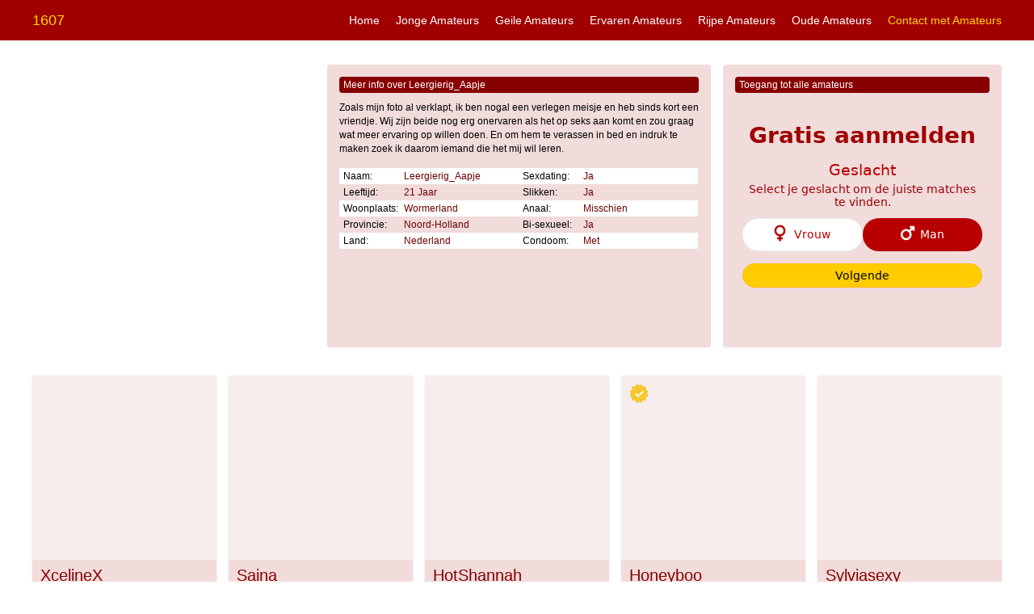

--- FILE ---
content_type: text/html; charset=iso8859-15
request_url: https://www.amateurdating.net/page/1607.html
body_size: 2992
content:
<!DOCTYPE html PUBLIC "-//W3C//DTD XHTML 1.0 Transitional//EN" "http://www.w3.org/TR/xhtml1/DTD/xhtml1-transitional.dtd">
<html xmlns="http://www.w3.org/1999/xhtml">
<head>
<meta http-equiv="Content-Type" content="text/html; charset=iso-8859-1" />
<title>1607 </title>
<meta name="description" content="Amateur Leergierig_Aapje die momenteel 21 jaar oud is woont in Wormerland in de regio Noord-Holland, waar ze graag wil daten met geile liefhebbers en sex amateurs! 1607 !" />
<meta name="keywords" content="leergierig_aapje,21 jaar,wormerland,noord-holland,amateur,dating,vrouw" />
<meta name="google-site-verification" content="X8M-Jgfg8q5__jcyB5x-sKSblqpAhWVRBQoyYAskA4U" />
<meta name="viewport" content="width=device-width; initial-scale=1.0; maximum-scale=1.0; user-scalable=0;" />
<link type="text/css" media="(min-width: 1200px)" rel="stylesheet" href="https://www.amateurdating.net/style.css" />
<link type="text/css" media="(max-width: 1199px)" rel="stylesheet" href="https://www.amateurdating.net/mobile.css?rnd=132" />
</head>
<body>
<main>
<div class="header">
  <div align="center">
    <div class="wrap">
      <h1>1607 </h1>
      <ul>
        <li><a class="menu" href="https://www.amateurdating.net/">Home</a></li>
        <li><a class="menu" href="https://www.amateurdating.net/jonge-amateurs/">Jonge Amateurs</a></li>
        <li><a class="menu" href="https://www.amateurdating.net/geile-amateurs/">Geile Amateurs</a></li>
        <li><a class="menu" href="https://www.amateurdating.net/ervaren-amateurs/">Ervaren Amateurs</a></li>
        <li><a class="menu" href="https://www.amateurdating.net/rijpe-amateurs/">Rijpe Amateurs</a></li>
        <li><a class="menu" href="https://www.amateurdating.net/oude-amateurs/">Oude Amateurs</a></li>
       <li><a class="menu gold" href="https://www.amateurdating.net/contact-met-amateurs/">Contact met Amateurs</a></li>
      </ul>
    </div>
  </div>
</div>
<div class="spacer"></div>
<div class="pro">
  <div align="center">
    <div class="wrap">
      <div class="pro_col1"><img class="pro_pic" src="https://www.sexy-flirten.nl/assets/memberPics/16348164924755458909.jpg"><div class="pro_pic2" style="background-image:url(https://www.sexy-flirten.nl/assets/memberPics/16348164924755458909.jpg)"></div></div>
		  <div class="pro_col2"><div class="pro_kop">Meer info over Leergierig_Aapje</div>
			<div class="pro_d"> Zoals mijn foto al verklapt, ik ben nogal een verlegen meisje en heb sinds kort een vriendje. Wij zijn beide nog erg onervaren als het op seks aan komt en zou graag wat meer ervaring op willen doen. En om hem te verassen in bed en indruk te maken zoek ik daarom iemand die het mij wil leren.</div>
			<div class="pro_qa">
				<div class="pro_q pro_color">Naam:</div><div class="pro_a pro_color">Leergierig_Aapje</div>
				<div class="pro_q">Leeftijd:</div><div class="pro_a">21 Jaar</div>
				<div class="pro_q pro_color">Woonplaats:</div><div class="pro_a pro_color">Wormerland</div>
				<div class="pro_q">Provincie:</div><div class="pro_a">Noord-Holland</div>
				<div class="pro_q pro_color">Land:</div><div class="pro_a pro_color">Nederland</div>
			</div>
			<div class="pro_qa">
				<div class="pro_q pro_color">Sexdating:</div><div class="pro_a pro_color">Ja</div>
				<div class="pro_q">Slikken:</div><div class="pro_a">Ja</div>
				<div class="pro_q pro_color">Anaal:</div><div class="pro_a pro_color">Misschien</div>
				<div class="pro_q">Bi-sexueel:</div><div class="pro_a">Ja</div>
				<div class="pro_q pro_color">Condoom:</div><div class="pro_a pro_color">Met</div>
			</div>
		  </div>
		 <div class="pro_col3"><div class="pro_kop2">Toegang tot alle amateurs</div>
      <iframe width="100%" height="365" framespacing="0" frameborder="0" src="https://www.pathxy.com/regforms/generators/flirdo/php/register_form.php?affref=huF6WU1033&nichesite=hornydesire.com&niche=adult&pi=28-amateurdating&site=flirdo.com&signup-type=0&bg_clr=%23F1DBDB&txt_clr=%239F0000&border=on&border_clr=rgba(221,221,221,1)&show_header=on&header_text=&header_text2=&header_bg_clr=rgba(0,0,0,1)&header_clr=%239F0000&textbox_border_clr=rgba(241,241,241,1)&button_text=Jetzt kostenlos anmelden&button_border_clr=%23FFBB00&button_clr=%23FFCC00&button_txt_clr=rgb(0, 0, 0)&button_txt_shadow=rgba(0,0,0,0)&gender_btn_clr_inactive=rgba(255,255,255,1)&gender_txt_clr_inactive=%23B90000&gender_btn_clr=%23B90000&gender_txt_clr=rgb(255, 255, 255)&gender_border_clr=rgba(241,241,241,1)&jq_error_clr=rgba(255,0,0,1)&step_heading_color=%23B90000&bshadow=off&show_online_counter=on&online_counter_clr=rgba(0,0,0,1)&lang=nl&logo=no&footer=no&border_radius=0"></iframe>
      </div> </div>
  </div>
</div>
<div align="center">
  <div class="wrap">
    <div class="container">
      <div class="box">
						<a href="https://www.amateurdating.net/geile-amateurs/geile-27-jarige-meid-wil-sex-3184.html"><div class="box_image" style="background-image:url(https://www.sexy-flirten.nl/assets/memberPics/13894164924441730827.jpg)"></div></a>
						<div class="box_desc">
						<div class="box_name">XcelineX</div>
						<div class="box_feats">27 Jaar &middot; Dronten &middot; Flevoland</div>
						<div class="box_text"> Lef ja dat heb ik wel, schaamte dat ken ik niet en preuts dat komt in mijn woordenboek al helemaal niet voor. Ik ben super makkelijk in de omgang, positief en heb altijd zin. Ik hoef jou dan toch verder niet uit te leggen waar ik zin in heb?</div>
						<a class="box_link" href="https://www.amateurdating.net/geile-amateurs/geile-27-jarige-meid-wil-sex-3184.html">Geile 27-jarige meid wil sex</a>
						</div>
						</div><div class="box">
						<a href="https://www.amateurdating.net/ervaren-amateurs/wulpse-37-jarige-moeder-amateur-15903.html"><div class="box_image" style="background-image:url(https://www.sexy-flirten.nl/assets/memberPics/11826164924152183988.jpg)"></div></a>
						<div class="box_desc">
						<div class="box_name">Saina</div>
						<div class="box_feats">37 Jaar &middot; Smallingerland &middot; Friesland</div>
						<div class="box_text"> Je neemt me maar beter serieus, ik ben geen katje om zonder handschoenen aan te pakken. </div>
						<a class="box_link" href="https://www.amateurdating.net/ervaren-amateurs/wulpse-37-jarige-moeder-amateur-15903.html">Wulpse 37-jarige moeder amateur</a>
						</div>
						</div><div class="box">
						<a href="https://www.amateurdating.net/geile-amateurs/hete-26-jarige-meid-neuken-6327.html"><div class="box_image" style="background-image:url(https://www.sexy-flirten.nl/assets/memberPics/17042164924833674885.jpg)"></div></a>
						<div class="box_desc">
						<div class="box_name">HotShannah</div>
						<div class="box_feats">26 Jaar &middot; Kapelle &middot; Zeeland</div>
						<div class="box_text"> Ik kan wel vertellen dat ik dol ben op sex, maar ik denk dat jij wel al zo n vermoeden had. Ik vind het vooral lekker om het ergens buiten te doen maar binnen is ook prima hoor. Ook de man genot geven doe ik super graag. Pijpen in de bosjes,</div>
						<a class="box_link" href="https://www.amateurdating.net/geile-amateurs/hete-26-jarige-meid-neuken-6327.html">Hete 26-jarige meid neuken</a>
						</div>
						</div><div class="box">
						<a href="https://www.amateurdating.net/ervaren-amateurs/lieve-30-jarige-milf-neuken-11934.html"><div class="box_image" style="background-image:url(https://www.sexy-flirten.nl/assets/memberPics/30315164993436419306.jpg)"><img class="ver" src="https://www.amateurdating.net/images/verified.png"></div></a>
						<div class="box_desc">
						<div class="box_name">Honeyboo</div>
						<div class="box_feats">30 Jaar &middot; Sint-Truiden &middot; Vlaams-Limburg</div>
						<div class="box_text"> Ik zou best wel snel een ontmoeting willen regelen maar helaas reageert er niemand. Dus ik maar wachten en wachten en ondertussen heb ik al weer een aantal keer met mezelf gespeeld. Dat moet toch anders kunnen? </div>
						<a class="box_link" href="https://www.amateurdating.net/ervaren-amateurs/lieve-30-jarige-milf-neuken-11934.html">Lieve 30-jarige milf neuken</a>
						</div>
						</div><div class="box2">
						<a href="https://www.amateurdating.net/rijpe-amateurs/wulpse-47-jarige-dame-daten-12499.html"><div class="box_image" style="background-image:url(https://www.sexy-flirten.nl/assets/memberPics/16757833597178337.jpeg)"></div></a>
						<div class="box_desc">
						<div class="box_name">Sylviasexy</div>
						<div class="box_feats">47 Jaar &middot; Leudal &middot; Limburg</div>
						<div class="box_text"> Hey mannen, zin om eens wat spannends te doen? Zo sta ik wel altijd in het leven! Ben altijd wel op zoek naar een beetje spanning en dat is fijn toch? Ik ben Desiree zoek een leuke man waar het mee klikt en net zo spannend is als ik ben. Ik heb</div>
						<a class="box_link" href="https://www.amateurdating.net/rijpe-amateurs/wulpse-47-jarige-dame-daten-12499.html">Wulpse 47-jarige dame daten</a>
						</div>
						</div>    </div>
  </div>
</div>
</main>
</div>
<!-- Default Statcounter code for Amateur Dating
https://www.amateurdating.net/ -->
<script type="text/javascript">
var sc_project=13186952; 
var sc_invisible=1; 
var sc_security="d1e63325"; 
</script>
<script type="text/javascript"
src="https://www.statcounter.com/counter/counter.js"
async></script>
<noscript><div class="statcounter"><a title="Web Analytics"
href="https://statcounter.com/" target="_blank"><img
class="statcounter"
src="https://c.statcounter.com/13186952/0/d1e63325/1/"
alt="Web Analytics"
referrerPolicy="no-referrer-when-downgrade"></a></div></noscript>
<!-- End of Statcounter Code -->
</body>
</html>


--- FILE ---
content_type: text/html; charset=utf-8
request_url: https://www.google.com/recaptcha/api2/anchor?ar=1&k=6LfF_KsUAAAAAKpFAuVh3nlzZEeREBX-cFJb1xmq&co=aHR0cHM6Ly93d3cucGF0aHh5LmNvbTo0NDM.&hl=en&v=N67nZn4AqZkNcbeMu4prBgzg&size=invisible&anchor-ms=20000&execute-ms=30000&cb=hfxpdxa8nd5y
body_size: 48970
content:
<!DOCTYPE HTML><html dir="ltr" lang="en"><head><meta http-equiv="Content-Type" content="text/html; charset=UTF-8">
<meta http-equiv="X-UA-Compatible" content="IE=edge">
<title>reCAPTCHA</title>
<style type="text/css">
/* cyrillic-ext */
@font-face {
  font-family: 'Roboto';
  font-style: normal;
  font-weight: 400;
  font-stretch: 100%;
  src: url(//fonts.gstatic.com/s/roboto/v48/KFO7CnqEu92Fr1ME7kSn66aGLdTylUAMa3GUBHMdazTgWw.woff2) format('woff2');
  unicode-range: U+0460-052F, U+1C80-1C8A, U+20B4, U+2DE0-2DFF, U+A640-A69F, U+FE2E-FE2F;
}
/* cyrillic */
@font-face {
  font-family: 'Roboto';
  font-style: normal;
  font-weight: 400;
  font-stretch: 100%;
  src: url(//fonts.gstatic.com/s/roboto/v48/KFO7CnqEu92Fr1ME7kSn66aGLdTylUAMa3iUBHMdazTgWw.woff2) format('woff2');
  unicode-range: U+0301, U+0400-045F, U+0490-0491, U+04B0-04B1, U+2116;
}
/* greek-ext */
@font-face {
  font-family: 'Roboto';
  font-style: normal;
  font-weight: 400;
  font-stretch: 100%;
  src: url(//fonts.gstatic.com/s/roboto/v48/KFO7CnqEu92Fr1ME7kSn66aGLdTylUAMa3CUBHMdazTgWw.woff2) format('woff2');
  unicode-range: U+1F00-1FFF;
}
/* greek */
@font-face {
  font-family: 'Roboto';
  font-style: normal;
  font-weight: 400;
  font-stretch: 100%;
  src: url(//fonts.gstatic.com/s/roboto/v48/KFO7CnqEu92Fr1ME7kSn66aGLdTylUAMa3-UBHMdazTgWw.woff2) format('woff2');
  unicode-range: U+0370-0377, U+037A-037F, U+0384-038A, U+038C, U+038E-03A1, U+03A3-03FF;
}
/* math */
@font-face {
  font-family: 'Roboto';
  font-style: normal;
  font-weight: 400;
  font-stretch: 100%;
  src: url(//fonts.gstatic.com/s/roboto/v48/KFO7CnqEu92Fr1ME7kSn66aGLdTylUAMawCUBHMdazTgWw.woff2) format('woff2');
  unicode-range: U+0302-0303, U+0305, U+0307-0308, U+0310, U+0312, U+0315, U+031A, U+0326-0327, U+032C, U+032F-0330, U+0332-0333, U+0338, U+033A, U+0346, U+034D, U+0391-03A1, U+03A3-03A9, U+03B1-03C9, U+03D1, U+03D5-03D6, U+03F0-03F1, U+03F4-03F5, U+2016-2017, U+2034-2038, U+203C, U+2040, U+2043, U+2047, U+2050, U+2057, U+205F, U+2070-2071, U+2074-208E, U+2090-209C, U+20D0-20DC, U+20E1, U+20E5-20EF, U+2100-2112, U+2114-2115, U+2117-2121, U+2123-214F, U+2190, U+2192, U+2194-21AE, U+21B0-21E5, U+21F1-21F2, U+21F4-2211, U+2213-2214, U+2216-22FF, U+2308-230B, U+2310, U+2319, U+231C-2321, U+2336-237A, U+237C, U+2395, U+239B-23B7, U+23D0, U+23DC-23E1, U+2474-2475, U+25AF, U+25B3, U+25B7, U+25BD, U+25C1, U+25CA, U+25CC, U+25FB, U+266D-266F, U+27C0-27FF, U+2900-2AFF, U+2B0E-2B11, U+2B30-2B4C, U+2BFE, U+3030, U+FF5B, U+FF5D, U+1D400-1D7FF, U+1EE00-1EEFF;
}
/* symbols */
@font-face {
  font-family: 'Roboto';
  font-style: normal;
  font-weight: 400;
  font-stretch: 100%;
  src: url(//fonts.gstatic.com/s/roboto/v48/KFO7CnqEu92Fr1ME7kSn66aGLdTylUAMaxKUBHMdazTgWw.woff2) format('woff2');
  unicode-range: U+0001-000C, U+000E-001F, U+007F-009F, U+20DD-20E0, U+20E2-20E4, U+2150-218F, U+2190, U+2192, U+2194-2199, U+21AF, U+21E6-21F0, U+21F3, U+2218-2219, U+2299, U+22C4-22C6, U+2300-243F, U+2440-244A, U+2460-24FF, U+25A0-27BF, U+2800-28FF, U+2921-2922, U+2981, U+29BF, U+29EB, U+2B00-2BFF, U+4DC0-4DFF, U+FFF9-FFFB, U+10140-1018E, U+10190-1019C, U+101A0, U+101D0-101FD, U+102E0-102FB, U+10E60-10E7E, U+1D2C0-1D2D3, U+1D2E0-1D37F, U+1F000-1F0FF, U+1F100-1F1AD, U+1F1E6-1F1FF, U+1F30D-1F30F, U+1F315, U+1F31C, U+1F31E, U+1F320-1F32C, U+1F336, U+1F378, U+1F37D, U+1F382, U+1F393-1F39F, U+1F3A7-1F3A8, U+1F3AC-1F3AF, U+1F3C2, U+1F3C4-1F3C6, U+1F3CA-1F3CE, U+1F3D4-1F3E0, U+1F3ED, U+1F3F1-1F3F3, U+1F3F5-1F3F7, U+1F408, U+1F415, U+1F41F, U+1F426, U+1F43F, U+1F441-1F442, U+1F444, U+1F446-1F449, U+1F44C-1F44E, U+1F453, U+1F46A, U+1F47D, U+1F4A3, U+1F4B0, U+1F4B3, U+1F4B9, U+1F4BB, U+1F4BF, U+1F4C8-1F4CB, U+1F4D6, U+1F4DA, U+1F4DF, U+1F4E3-1F4E6, U+1F4EA-1F4ED, U+1F4F7, U+1F4F9-1F4FB, U+1F4FD-1F4FE, U+1F503, U+1F507-1F50B, U+1F50D, U+1F512-1F513, U+1F53E-1F54A, U+1F54F-1F5FA, U+1F610, U+1F650-1F67F, U+1F687, U+1F68D, U+1F691, U+1F694, U+1F698, U+1F6AD, U+1F6B2, U+1F6B9-1F6BA, U+1F6BC, U+1F6C6-1F6CF, U+1F6D3-1F6D7, U+1F6E0-1F6EA, U+1F6F0-1F6F3, U+1F6F7-1F6FC, U+1F700-1F7FF, U+1F800-1F80B, U+1F810-1F847, U+1F850-1F859, U+1F860-1F887, U+1F890-1F8AD, U+1F8B0-1F8BB, U+1F8C0-1F8C1, U+1F900-1F90B, U+1F93B, U+1F946, U+1F984, U+1F996, U+1F9E9, U+1FA00-1FA6F, U+1FA70-1FA7C, U+1FA80-1FA89, U+1FA8F-1FAC6, U+1FACE-1FADC, U+1FADF-1FAE9, U+1FAF0-1FAF8, U+1FB00-1FBFF;
}
/* vietnamese */
@font-face {
  font-family: 'Roboto';
  font-style: normal;
  font-weight: 400;
  font-stretch: 100%;
  src: url(//fonts.gstatic.com/s/roboto/v48/KFO7CnqEu92Fr1ME7kSn66aGLdTylUAMa3OUBHMdazTgWw.woff2) format('woff2');
  unicode-range: U+0102-0103, U+0110-0111, U+0128-0129, U+0168-0169, U+01A0-01A1, U+01AF-01B0, U+0300-0301, U+0303-0304, U+0308-0309, U+0323, U+0329, U+1EA0-1EF9, U+20AB;
}
/* latin-ext */
@font-face {
  font-family: 'Roboto';
  font-style: normal;
  font-weight: 400;
  font-stretch: 100%;
  src: url(//fonts.gstatic.com/s/roboto/v48/KFO7CnqEu92Fr1ME7kSn66aGLdTylUAMa3KUBHMdazTgWw.woff2) format('woff2');
  unicode-range: U+0100-02BA, U+02BD-02C5, U+02C7-02CC, U+02CE-02D7, U+02DD-02FF, U+0304, U+0308, U+0329, U+1D00-1DBF, U+1E00-1E9F, U+1EF2-1EFF, U+2020, U+20A0-20AB, U+20AD-20C0, U+2113, U+2C60-2C7F, U+A720-A7FF;
}
/* latin */
@font-face {
  font-family: 'Roboto';
  font-style: normal;
  font-weight: 400;
  font-stretch: 100%;
  src: url(//fonts.gstatic.com/s/roboto/v48/KFO7CnqEu92Fr1ME7kSn66aGLdTylUAMa3yUBHMdazQ.woff2) format('woff2');
  unicode-range: U+0000-00FF, U+0131, U+0152-0153, U+02BB-02BC, U+02C6, U+02DA, U+02DC, U+0304, U+0308, U+0329, U+2000-206F, U+20AC, U+2122, U+2191, U+2193, U+2212, U+2215, U+FEFF, U+FFFD;
}
/* cyrillic-ext */
@font-face {
  font-family: 'Roboto';
  font-style: normal;
  font-weight: 500;
  font-stretch: 100%;
  src: url(//fonts.gstatic.com/s/roboto/v48/KFO7CnqEu92Fr1ME7kSn66aGLdTylUAMa3GUBHMdazTgWw.woff2) format('woff2');
  unicode-range: U+0460-052F, U+1C80-1C8A, U+20B4, U+2DE0-2DFF, U+A640-A69F, U+FE2E-FE2F;
}
/* cyrillic */
@font-face {
  font-family: 'Roboto';
  font-style: normal;
  font-weight: 500;
  font-stretch: 100%;
  src: url(//fonts.gstatic.com/s/roboto/v48/KFO7CnqEu92Fr1ME7kSn66aGLdTylUAMa3iUBHMdazTgWw.woff2) format('woff2');
  unicode-range: U+0301, U+0400-045F, U+0490-0491, U+04B0-04B1, U+2116;
}
/* greek-ext */
@font-face {
  font-family: 'Roboto';
  font-style: normal;
  font-weight: 500;
  font-stretch: 100%;
  src: url(//fonts.gstatic.com/s/roboto/v48/KFO7CnqEu92Fr1ME7kSn66aGLdTylUAMa3CUBHMdazTgWw.woff2) format('woff2');
  unicode-range: U+1F00-1FFF;
}
/* greek */
@font-face {
  font-family: 'Roboto';
  font-style: normal;
  font-weight: 500;
  font-stretch: 100%;
  src: url(//fonts.gstatic.com/s/roboto/v48/KFO7CnqEu92Fr1ME7kSn66aGLdTylUAMa3-UBHMdazTgWw.woff2) format('woff2');
  unicode-range: U+0370-0377, U+037A-037F, U+0384-038A, U+038C, U+038E-03A1, U+03A3-03FF;
}
/* math */
@font-face {
  font-family: 'Roboto';
  font-style: normal;
  font-weight: 500;
  font-stretch: 100%;
  src: url(//fonts.gstatic.com/s/roboto/v48/KFO7CnqEu92Fr1ME7kSn66aGLdTylUAMawCUBHMdazTgWw.woff2) format('woff2');
  unicode-range: U+0302-0303, U+0305, U+0307-0308, U+0310, U+0312, U+0315, U+031A, U+0326-0327, U+032C, U+032F-0330, U+0332-0333, U+0338, U+033A, U+0346, U+034D, U+0391-03A1, U+03A3-03A9, U+03B1-03C9, U+03D1, U+03D5-03D6, U+03F0-03F1, U+03F4-03F5, U+2016-2017, U+2034-2038, U+203C, U+2040, U+2043, U+2047, U+2050, U+2057, U+205F, U+2070-2071, U+2074-208E, U+2090-209C, U+20D0-20DC, U+20E1, U+20E5-20EF, U+2100-2112, U+2114-2115, U+2117-2121, U+2123-214F, U+2190, U+2192, U+2194-21AE, U+21B0-21E5, U+21F1-21F2, U+21F4-2211, U+2213-2214, U+2216-22FF, U+2308-230B, U+2310, U+2319, U+231C-2321, U+2336-237A, U+237C, U+2395, U+239B-23B7, U+23D0, U+23DC-23E1, U+2474-2475, U+25AF, U+25B3, U+25B7, U+25BD, U+25C1, U+25CA, U+25CC, U+25FB, U+266D-266F, U+27C0-27FF, U+2900-2AFF, U+2B0E-2B11, U+2B30-2B4C, U+2BFE, U+3030, U+FF5B, U+FF5D, U+1D400-1D7FF, U+1EE00-1EEFF;
}
/* symbols */
@font-face {
  font-family: 'Roboto';
  font-style: normal;
  font-weight: 500;
  font-stretch: 100%;
  src: url(//fonts.gstatic.com/s/roboto/v48/KFO7CnqEu92Fr1ME7kSn66aGLdTylUAMaxKUBHMdazTgWw.woff2) format('woff2');
  unicode-range: U+0001-000C, U+000E-001F, U+007F-009F, U+20DD-20E0, U+20E2-20E4, U+2150-218F, U+2190, U+2192, U+2194-2199, U+21AF, U+21E6-21F0, U+21F3, U+2218-2219, U+2299, U+22C4-22C6, U+2300-243F, U+2440-244A, U+2460-24FF, U+25A0-27BF, U+2800-28FF, U+2921-2922, U+2981, U+29BF, U+29EB, U+2B00-2BFF, U+4DC0-4DFF, U+FFF9-FFFB, U+10140-1018E, U+10190-1019C, U+101A0, U+101D0-101FD, U+102E0-102FB, U+10E60-10E7E, U+1D2C0-1D2D3, U+1D2E0-1D37F, U+1F000-1F0FF, U+1F100-1F1AD, U+1F1E6-1F1FF, U+1F30D-1F30F, U+1F315, U+1F31C, U+1F31E, U+1F320-1F32C, U+1F336, U+1F378, U+1F37D, U+1F382, U+1F393-1F39F, U+1F3A7-1F3A8, U+1F3AC-1F3AF, U+1F3C2, U+1F3C4-1F3C6, U+1F3CA-1F3CE, U+1F3D4-1F3E0, U+1F3ED, U+1F3F1-1F3F3, U+1F3F5-1F3F7, U+1F408, U+1F415, U+1F41F, U+1F426, U+1F43F, U+1F441-1F442, U+1F444, U+1F446-1F449, U+1F44C-1F44E, U+1F453, U+1F46A, U+1F47D, U+1F4A3, U+1F4B0, U+1F4B3, U+1F4B9, U+1F4BB, U+1F4BF, U+1F4C8-1F4CB, U+1F4D6, U+1F4DA, U+1F4DF, U+1F4E3-1F4E6, U+1F4EA-1F4ED, U+1F4F7, U+1F4F9-1F4FB, U+1F4FD-1F4FE, U+1F503, U+1F507-1F50B, U+1F50D, U+1F512-1F513, U+1F53E-1F54A, U+1F54F-1F5FA, U+1F610, U+1F650-1F67F, U+1F687, U+1F68D, U+1F691, U+1F694, U+1F698, U+1F6AD, U+1F6B2, U+1F6B9-1F6BA, U+1F6BC, U+1F6C6-1F6CF, U+1F6D3-1F6D7, U+1F6E0-1F6EA, U+1F6F0-1F6F3, U+1F6F7-1F6FC, U+1F700-1F7FF, U+1F800-1F80B, U+1F810-1F847, U+1F850-1F859, U+1F860-1F887, U+1F890-1F8AD, U+1F8B0-1F8BB, U+1F8C0-1F8C1, U+1F900-1F90B, U+1F93B, U+1F946, U+1F984, U+1F996, U+1F9E9, U+1FA00-1FA6F, U+1FA70-1FA7C, U+1FA80-1FA89, U+1FA8F-1FAC6, U+1FACE-1FADC, U+1FADF-1FAE9, U+1FAF0-1FAF8, U+1FB00-1FBFF;
}
/* vietnamese */
@font-face {
  font-family: 'Roboto';
  font-style: normal;
  font-weight: 500;
  font-stretch: 100%;
  src: url(//fonts.gstatic.com/s/roboto/v48/KFO7CnqEu92Fr1ME7kSn66aGLdTylUAMa3OUBHMdazTgWw.woff2) format('woff2');
  unicode-range: U+0102-0103, U+0110-0111, U+0128-0129, U+0168-0169, U+01A0-01A1, U+01AF-01B0, U+0300-0301, U+0303-0304, U+0308-0309, U+0323, U+0329, U+1EA0-1EF9, U+20AB;
}
/* latin-ext */
@font-face {
  font-family: 'Roboto';
  font-style: normal;
  font-weight: 500;
  font-stretch: 100%;
  src: url(//fonts.gstatic.com/s/roboto/v48/KFO7CnqEu92Fr1ME7kSn66aGLdTylUAMa3KUBHMdazTgWw.woff2) format('woff2');
  unicode-range: U+0100-02BA, U+02BD-02C5, U+02C7-02CC, U+02CE-02D7, U+02DD-02FF, U+0304, U+0308, U+0329, U+1D00-1DBF, U+1E00-1E9F, U+1EF2-1EFF, U+2020, U+20A0-20AB, U+20AD-20C0, U+2113, U+2C60-2C7F, U+A720-A7FF;
}
/* latin */
@font-face {
  font-family: 'Roboto';
  font-style: normal;
  font-weight: 500;
  font-stretch: 100%;
  src: url(//fonts.gstatic.com/s/roboto/v48/KFO7CnqEu92Fr1ME7kSn66aGLdTylUAMa3yUBHMdazQ.woff2) format('woff2');
  unicode-range: U+0000-00FF, U+0131, U+0152-0153, U+02BB-02BC, U+02C6, U+02DA, U+02DC, U+0304, U+0308, U+0329, U+2000-206F, U+20AC, U+2122, U+2191, U+2193, U+2212, U+2215, U+FEFF, U+FFFD;
}
/* cyrillic-ext */
@font-face {
  font-family: 'Roboto';
  font-style: normal;
  font-weight: 900;
  font-stretch: 100%;
  src: url(//fonts.gstatic.com/s/roboto/v48/KFO7CnqEu92Fr1ME7kSn66aGLdTylUAMa3GUBHMdazTgWw.woff2) format('woff2');
  unicode-range: U+0460-052F, U+1C80-1C8A, U+20B4, U+2DE0-2DFF, U+A640-A69F, U+FE2E-FE2F;
}
/* cyrillic */
@font-face {
  font-family: 'Roboto';
  font-style: normal;
  font-weight: 900;
  font-stretch: 100%;
  src: url(//fonts.gstatic.com/s/roboto/v48/KFO7CnqEu92Fr1ME7kSn66aGLdTylUAMa3iUBHMdazTgWw.woff2) format('woff2');
  unicode-range: U+0301, U+0400-045F, U+0490-0491, U+04B0-04B1, U+2116;
}
/* greek-ext */
@font-face {
  font-family: 'Roboto';
  font-style: normal;
  font-weight: 900;
  font-stretch: 100%;
  src: url(//fonts.gstatic.com/s/roboto/v48/KFO7CnqEu92Fr1ME7kSn66aGLdTylUAMa3CUBHMdazTgWw.woff2) format('woff2');
  unicode-range: U+1F00-1FFF;
}
/* greek */
@font-face {
  font-family: 'Roboto';
  font-style: normal;
  font-weight: 900;
  font-stretch: 100%;
  src: url(//fonts.gstatic.com/s/roboto/v48/KFO7CnqEu92Fr1ME7kSn66aGLdTylUAMa3-UBHMdazTgWw.woff2) format('woff2');
  unicode-range: U+0370-0377, U+037A-037F, U+0384-038A, U+038C, U+038E-03A1, U+03A3-03FF;
}
/* math */
@font-face {
  font-family: 'Roboto';
  font-style: normal;
  font-weight: 900;
  font-stretch: 100%;
  src: url(//fonts.gstatic.com/s/roboto/v48/KFO7CnqEu92Fr1ME7kSn66aGLdTylUAMawCUBHMdazTgWw.woff2) format('woff2');
  unicode-range: U+0302-0303, U+0305, U+0307-0308, U+0310, U+0312, U+0315, U+031A, U+0326-0327, U+032C, U+032F-0330, U+0332-0333, U+0338, U+033A, U+0346, U+034D, U+0391-03A1, U+03A3-03A9, U+03B1-03C9, U+03D1, U+03D5-03D6, U+03F0-03F1, U+03F4-03F5, U+2016-2017, U+2034-2038, U+203C, U+2040, U+2043, U+2047, U+2050, U+2057, U+205F, U+2070-2071, U+2074-208E, U+2090-209C, U+20D0-20DC, U+20E1, U+20E5-20EF, U+2100-2112, U+2114-2115, U+2117-2121, U+2123-214F, U+2190, U+2192, U+2194-21AE, U+21B0-21E5, U+21F1-21F2, U+21F4-2211, U+2213-2214, U+2216-22FF, U+2308-230B, U+2310, U+2319, U+231C-2321, U+2336-237A, U+237C, U+2395, U+239B-23B7, U+23D0, U+23DC-23E1, U+2474-2475, U+25AF, U+25B3, U+25B7, U+25BD, U+25C1, U+25CA, U+25CC, U+25FB, U+266D-266F, U+27C0-27FF, U+2900-2AFF, U+2B0E-2B11, U+2B30-2B4C, U+2BFE, U+3030, U+FF5B, U+FF5D, U+1D400-1D7FF, U+1EE00-1EEFF;
}
/* symbols */
@font-face {
  font-family: 'Roboto';
  font-style: normal;
  font-weight: 900;
  font-stretch: 100%;
  src: url(//fonts.gstatic.com/s/roboto/v48/KFO7CnqEu92Fr1ME7kSn66aGLdTylUAMaxKUBHMdazTgWw.woff2) format('woff2');
  unicode-range: U+0001-000C, U+000E-001F, U+007F-009F, U+20DD-20E0, U+20E2-20E4, U+2150-218F, U+2190, U+2192, U+2194-2199, U+21AF, U+21E6-21F0, U+21F3, U+2218-2219, U+2299, U+22C4-22C6, U+2300-243F, U+2440-244A, U+2460-24FF, U+25A0-27BF, U+2800-28FF, U+2921-2922, U+2981, U+29BF, U+29EB, U+2B00-2BFF, U+4DC0-4DFF, U+FFF9-FFFB, U+10140-1018E, U+10190-1019C, U+101A0, U+101D0-101FD, U+102E0-102FB, U+10E60-10E7E, U+1D2C0-1D2D3, U+1D2E0-1D37F, U+1F000-1F0FF, U+1F100-1F1AD, U+1F1E6-1F1FF, U+1F30D-1F30F, U+1F315, U+1F31C, U+1F31E, U+1F320-1F32C, U+1F336, U+1F378, U+1F37D, U+1F382, U+1F393-1F39F, U+1F3A7-1F3A8, U+1F3AC-1F3AF, U+1F3C2, U+1F3C4-1F3C6, U+1F3CA-1F3CE, U+1F3D4-1F3E0, U+1F3ED, U+1F3F1-1F3F3, U+1F3F5-1F3F7, U+1F408, U+1F415, U+1F41F, U+1F426, U+1F43F, U+1F441-1F442, U+1F444, U+1F446-1F449, U+1F44C-1F44E, U+1F453, U+1F46A, U+1F47D, U+1F4A3, U+1F4B0, U+1F4B3, U+1F4B9, U+1F4BB, U+1F4BF, U+1F4C8-1F4CB, U+1F4D6, U+1F4DA, U+1F4DF, U+1F4E3-1F4E6, U+1F4EA-1F4ED, U+1F4F7, U+1F4F9-1F4FB, U+1F4FD-1F4FE, U+1F503, U+1F507-1F50B, U+1F50D, U+1F512-1F513, U+1F53E-1F54A, U+1F54F-1F5FA, U+1F610, U+1F650-1F67F, U+1F687, U+1F68D, U+1F691, U+1F694, U+1F698, U+1F6AD, U+1F6B2, U+1F6B9-1F6BA, U+1F6BC, U+1F6C6-1F6CF, U+1F6D3-1F6D7, U+1F6E0-1F6EA, U+1F6F0-1F6F3, U+1F6F7-1F6FC, U+1F700-1F7FF, U+1F800-1F80B, U+1F810-1F847, U+1F850-1F859, U+1F860-1F887, U+1F890-1F8AD, U+1F8B0-1F8BB, U+1F8C0-1F8C1, U+1F900-1F90B, U+1F93B, U+1F946, U+1F984, U+1F996, U+1F9E9, U+1FA00-1FA6F, U+1FA70-1FA7C, U+1FA80-1FA89, U+1FA8F-1FAC6, U+1FACE-1FADC, U+1FADF-1FAE9, U+1FAF0-1FAF8, U+1FB00-1FBFF;
}
/* vietnamese */
@font-face {
  font-family: 'Roboto';
  font-style: normal;
  font-weight: 900;
  font-stretch: 100%;
  src: url(//fonts.gstatic.com/s/roboto/v48/KFO7CnqEu92Fr1ME7kSn66aGLdTylUAMa3OUBHMdazTgWw.woff2) format('woff2');
  unicode-range: U+0102-0103, U+0110-0111, U+0128-0129, U+0168-0169, U+01A0-01A1, U+01AF-01B0, U+0300-0301, U+0303-0304, U+0308-0309, U+0323, U+0329, U+1EA0-1EF9, U+20AB;
}
/* latin-ext */
@font-face {
  font-family: 'Roboto';
  font-style: normal;
  font-weight: 900;
  font-stretch: 100%;
  src: url(//fonts.gstatic.com/s/roboto/v48/KFO7CnqEu92Fr1ME7kSn66aGLdTylUAMa3KUBHMdazTgWw.woff2) format('woff2');
  unicode-range: U+0100-02BA, U+02BD-02C5, U+02C7-02CC, U+02CE-02D7, U+02DD-02FF, U+0304, U+0308, U+0329, U+1D00-1DBF, U+1E00-1E9F, U+1EF2-1EFF, U+2020, U+20A0-20AB, U+20AD-20C0, U+2113, U+2C60-2C7F, U+A720-A7FF;
}
/* latin */
@font-face {
  font-family: 'Roboto';
  font-style: normal;
  font-weight: 900;
  font-stretch: 100%;
  src: url(//fonts.gstatic.com/s/roboto/v48/KFO7CnqEu92Fr1ME7kSn66aGLdTylUAMa3yUBHMdazQ.woff2) format('woff2');
  unicode-range: U+0000-00FF, U+0131, U+0152-0153, U+02BB-02BC, U+02C6, U+02DA, U+02DC, U+0304, U+0308, U+0329, U+2000-206F, U+20AC, U+2122, U+2191, U+2193, U+2212, U+2215, U+FEFF, U+FFFD;
}

</style>
<link rel="stylesheet" type="text/css" href="https://www.gstatic.com/recaptcha/releases/N67nZn4AqZkNcbeMu4prBgzg/styles__ltr.css">
<script nonce="Gd6vBgSalDRfuzjag2XOIA" type="text/javascript">window['__recaptcha_api'] = 'https://www.google.com/recaptcha/api2/';</script>
<script type="text/javascript" src="https://www.gstatic.com/recaptcha/releases/N67nZn4AqZkNcbeMu4prBgzg/recaptcha__en.js" nonce="Gd6vBgSalDRfuzjag2XOIA">
      
    </script></head>
<body><div id="rc-anchor-alert" class="rc-anchor-alert"></div>
<input type="hidden" id="recaptcha-token" value="[base64]">
<script type="text/javascript" nonce="Gd6vBgSalDRfuzjag2XOIA">
      recaptcha.anchor.Main.init("[\x22ainput\x22,[\x22bgdata\x22,\x22\x22,\[base64]/[base64]/[base64]/[base64]/[base64]/UltsKytdPUU6KEU8MjA0OD9SW2wrK109RT4+NnwxOTI6KChFJjY0NTEyKT09NTUyOTYmJk0rMTxjLmxlbmd0aCYmKGMuY2hhckNvZGVBdChNKzEpJjY0NTEyKT09NTYzMjA/[base64]/[base64]/[base64]/[base64]/[base64]/[base64]/[base64]\x22,\[base64]\x22,\x22wrFgw5VJw6YOw4o8LzvCihnDo1EGw5TCjzBCC8O7wqsgwp5vMsKbw6zCo8OIPsK9wpTDgg3CmhzCtjbDlsKxKyUuwphhWXIMwoTDonoUGBvCk8K0K8KXNXDDhsOER8OQaMKmQ1fDliXCrMOOXUsmU8O6c8KRwonDsX/Ds1MnwqrDhMOSbcOhw53CinPDicODw53DvsKALsOAwrvDoRRtw7pyI8KQw4nDmXdOWW3DiCJ3w6/CjsKAfMO1w5zDo8KACMK0w4dhTMOhSsKQIcK7H1YgwplvwrF+woRpwrPDhmRpwpxRQVPChEwzwrvDoMOUGTklf3FTSSLDhMOYwonDoj57w5MgHyRjAnB2wrM9W3soIU06ME/ChAxDw6nDpxDCp8Krw53Cr0Z7LngSwpDDiF3CtMOrw6Zhw7xdw7XDq8KgwoMvcCjCh8K3wrwlwoRnwp3Cs8KGw4rDuEVXextgw6xVLFohVBbDpcKuwrt9cXdGW2M/wq3CqE7Dt2zDoBrCuC/Dk8KNXjoEw7HDug1Ww7/Ci8OIBCXDm8OHR8KhwpJnYcKIw7RFFg7DsH7Dm3zDlEpSwplhw7cCX8Kxw6kswrpBIhRyw7XCpjjDgkU/w4B3ZDnCqsK7ciI4wrMyW8OcXMO+wo3DuMK5Z01RwqEBwq0DM8OZw4IWNsKhw4tqesKRwp12d8OWwowFL8KyB8OmLsK5G8ObXcOyMRDCgMKsw69vwr/DpDPCgEnChsKswrYtZVklPUfCk8OwwrrDiAzCrMKpfMKQIgEcSsK7wp1AEMOcwpMYTMO+wotfW8OlJMOqw4YtM8KJCcOgwpfCmX55w7wYX2/DuVPCm8KjwovDkmYIEijDscODwqo9w4XCtsO9w6jDq0rCmAs9Ikc8D8Ojwo5raMO8w6fClsKIWsKxDcKowqAJwp/[base64]/DmFxLMcOjwpJ8wp/DngV1woN7U8ORQMKXwpLCkcKRwrbCg2sswqdRwrvCgMO4wqbDrW7DrsOcCMKlwobCoTJCFU0iHjbCicK1wolUw5BEwqE3IsKdLMKTwojDuAXCriwRw7xvP3/DqcKywrtceHVdPcKFwqkGZ8OXbGV9w7AmwpNhCxrClMORw4/Ci8OkKQxjw5TDkcKOwpjDsRLDnEjDm2/CscO3w6REw6wEw7/[base64]/[base64]/[base64]/[base64]/DtsKDVcKVD8KNw44jJMOtdR/Dj8KtIwfDrMOwwofDmcOeGsKGw5jDpU/CssO9esKbwr0VJyvDs8OeFsOIwoxDwqFMw4cVPsKZf2FSwpRcw5YqO8KUw7vDpWkufcO2aQhJwrXDvsOswqEzw54/[base64]/w45/w5bDi2dSwovDpk/CrsKOw7jDl8OswrzCmcKvbMOlG8KFZsOMw4Brwp9Pw4ZUw7vDisKBw4V/JsKzGFLDoCLCljDCqcK/wrfCvy/Cm8KOdDEsRybCvirDrcO8HsKhZHPCp8KOIVkDZ8O6WnPCgcKxNMO7w6t8YWA+wqHDrsKqwrXCpgQxwqTDlcKUNsKde8OqRQnDs21zbwXDgHTCnSTDmyo0w6poPsKQw6ZZDMKRZsK2HcOnwp9KJG3Do8Kxw6ZtEMO4wqlpwpXCkDZ9w7zDri1+U1Z1L1/Cq8KXw6tdwqfDiMO1w5pfw4PDsGByw4ESZsKjYMOtc8KZw43ClMKkJ0fCgBw8w4E3wqA9w4UVwoN9aMOHw6nClGccDMOGWlLDncKNAkXDm31KaEjDvg3DmhjDscKYwppHwqpLblPDuiRJwpXCgcKFw6pgZ8KrUw/DuT/DscOOw4AeV8O2w6NzesOLwqvCssKOw6DDv8Kwwph+w6EAYsO7wq8lwpbCiABmEcKJw67CkDhOwrbCnsKGIQhDw4JDwrbCucKgwrsKJ8KVwpg3wojDjMOoLsKwGsO7w5A0DDbCvMOywpVMMhDDjG/CjHo1woDDshUCwqnChMKwLcKpKWAZwoDDisOwKnfDuMO5OkDDjknDnSnDqDowW8OfAMKEdcOVw5B8w7wfwqfCn8KSwq/[base64]/w51sRVHDpzHCh0PDrDbDkgVbwqrCocKMHV4dwoQ/[base64]/[base64]/[base64]/DrDcSw4XDgMKsVcOLH8ODw5ZBwoRkccOHBQoTw5AlLCjDnsOww5UMBsK3wrrChlpOBsOlwq/CusOjw5jDnFgEbMOMOcKkw7JhYnQXwoAWwrbDl8O1woEiaX7CsCHDssObw5Rbw6UBwrzCij0LJ8OjTj1Vw6nDt3bDiMO3w5RswrbDvMOvIGMBRsOFwo/DlsOtOcO9w5F8w50Nw7tiH8OQw4PCuMOJw4TCgsOmwosULMOWbFXChAQ3wqYkw4cXHMKmc3tZFBHDr8K1czp9Jk1GwrYdwrrCrjHCjE95w7E4L8OaWsK3wrxPUsO5LWQawoPDhsKsb8OzwpDDpW1/EsKJw7XCjMOBXSnDvsKqXsOGw4bDq8K2PMOBbcOcwp/DiGgPw4oYwo7DoGF3bcKfTjNxw7HCtivChsOIY8KKYsOhw5HChMOSasKuwoPDqMOnwpMJWkcFw4fCtsKkw61WTsKGbcK1wrVHf8OxwpVNw7vCtcOAfMOWw67CtcKDUWbDvl/CpsKVw4TCoMO2Y3tWacOzcsO8w7UBwoYCVmEUDWlBwrrCtwjCnsKvblLDkFHCtBA6bCXDkhY3PcKHWsOjFk7Ct3XDmsO7wrxVwqZQDALCoMOuwpYnXCfChAjDkFxBFsOJw4HDowpJw5TCvcOuHwMsw7vCmsKmU1PCuHxWw6xdd8KXaMK2w6TDo3XDosKCwqTClcK/wp9UXsOEwpPCujUIw4HCicO7TCnDmTATBT7CtGTDtsOkw5dmMyTDplHDs8OfwrQawpzDjlLCiT0fwr/CvSPCh8OqPlJiPkvCgBHDtcOTwpXCgMK5ZVfCgVfDjMK7FsOgw7/DgQYTwpFOCMKAQFRpT8K8wos4w7DCkXBHNsKIBTEIw4vDqcO8wqDDtsKpw4XCocKFw5sTOMOmwqZYwrrCl8KpGXggw5DDmMKzwqDCucO4Y8Khw7MOCm5iw4o/wrVVLEpYw6cuWsKuwo00JiXDgzp6dFjCgMK+w7XDgcOww6x/MxDCpBjDqx/CnsKBchzCjirDpMKBw79dw7TDmsKwesKxwpMTJTFrwo/DlMKneiFmPcKHJcOzIkTCiMO4wphoPMObHDwqw5rCv8O+bcOTw4fChWHCmlkkbnIkYn7DmsKAwpXCnE4FfsODMcOMw7LDgsOwKMO4w5oIDMOrwpcXwq1Fw6rCosKKLMKRwrHDmsO1JMOOw5TDm8OQw6DDsgnDlyZiw61mAMKtwr/ClMKjTMKww53DpcOWKz4+w77DrsOxWMKtYsKgwrIQccOLMcK8w7tCe8K7cBBfw4XCgsO7AGxQFcKHw5fDiQZ6CjTClMOFRMOHbEJRQGTDqsO0HB9aPVofBcOgR3vChsK/cMKHA8KFw6DClcOgcQTCgGVAw53DiMO1wprCncO6flbCqk7CjMKcwq8+bhzCgsOjw7TCm8K7BcKCw4cpD3/CvGZ/JD3DvMOvNjHDi17DtyRUwrxyQzHCh1QvwofDuwg2wrHCpsOQw7LCsT/DuMKhw4howprDucK/w6IZw4pAwrLDlQzClcOpIVcZfsOOCQE5QMOTwrfCvsOxw7/CosODw6/CqsK9fUvDmcOYw5TDkMKtNxISwoFbNTJAH8ORK8KZYsKswrJNwqRcFQ0Iw57Dq1Jxwq58w7DDtDI/worCgMOBwqbCvzxlcDtwVA3ClMOqIl8AwppSecOQw5ptYMOLCcK8w4HDvGXDm8Kew77CpywvwoTDgSHCssKnQsKGw5rCklFJw555OsOkw5JMHg/[base64]/Jy9+Ch9NF8Olw5LDisKnw7HCssKgT8KFOE8gF8KsY3dXwr/[base64]/CscOWwpHCjTPDjHN/[base64]/CjCvCkMOeLMOaw4sle8OaVlM4IMO6w4vDkcKowqtqc1nDtMO1w7/[base64]/DiMKEw4XCr8Ovw4HDoyJwdlcQc8KswrJLfGrCqT/DuDDCv8KeEsKqw4UGecKxIMKof8K2VkNGKsOUDH4yHzvCmyjDlC02JcO9w6vCq8Oow45LSVfDr109w7PDiSzChENpwrHChcKPDivDq3XCgsOEdFXDqHnCn8OFEMO3GMKow5/DhcODwowZw7fDtMOVLX/DrBzChGbCixFDw7DDsnUgSVwHO8OPT8Ozw7nDhcKbNMOswro0DMO+wpvDsMKJw6XDnMKTw53CgBnCnQjClGlnMnDDsyjCliTDs8Oha8KIXEI/B1rCtsO4MXvDgsOgw5/DssOoITM0wr7ClC/DrMKjw6l9w7EcM8K8I8KRRcKyIAnDnBnCv8O3GnFhw7Qqwrp1wofDhGw4ZXk+McOowqtlWDXCj8K8HsKiSMKJw4Mcw4/CqSbDmV/CoTnDgMKQMMKGBVFcFjQafMKfDMONAMOzPzQYw4HCsWnDi8O9dMKwwrrCoMOHwp9kbMKCwo3CribCrMKUw73CsAwqwrRfw7DCuMKaw7HCj1DDsTQOwo7CiMKew7IDwp3DsR02wpDDjW9bEsOvPMKtw6dSw7Vkw77CkMOXOCV/w7xbwqzCnV3DuHvDpkjDkUB1w4ViQMK3c0DDshIlQVxUGsKSwrbCsE1ywprDoMK4w5nDll8EZlttwr/Dt3zChwYSWz4cRsKnwqJHKMOQwr3ChxwMDcKTw6nCk8KxMMOXF8KXw5tMccK3Xg80QMKxw6LCm8K1wrxjw7YfR2jCvCfDo8K+w57DrMOnNhR7ezg4EkzDoW3CpxnDqSEGwqTCi1fCuA/[base64]/Cj8KeGHQDwrbDhBHCil/[base64]/CgsKve8Knw4vCn8K5McKBwrzChMO+ZsOXZsKkw57Dv8ORwr0xwoRJwoXDgCgiwrPCjQzDi8Kwwr1Yw5fCjcOMS1HCqcOhET3DjHXCv8KQBS3CicO2w47DsF8ww6h/w6d7FsKAJm5/RwMhw7F7wp3Dtg4vUsO/N8KdbcO+wr/CusOSHQHChsOtbsOkM8KxwrM3w4F3w7bClMOww61dwq7Dl8KPw6EPwpXDsm/CngwCwocWw4tBw6bDriFYAcKzw5PDsMO2bn0hY8K1w5pXw5/Co3sWwrbDusOiwqDDisKbw57DuMKFTcOhw792woAbw75Ww4nDvGs2wojDvyzDiGLDhhBvR8OUwp9Tw71RUsOnwojDlcOGYTPCjHwobQnDr8KGIMKWw4XDsiLDjSIMRcKqwqhow6hPaywfw4/[base64]/[base64]/[base64]/[base64]/DukR0w6/DoHEiw7NMw7bDpjXDryFqwoHDhThlHm5qdG/DiDMPRMO/dHnCp8O4Y8O8wqV5H8KRw5HCjMKaw4jCkRXCjFAJPxo2JG0swqLDnWZccCbDoFUEwq7ClMO0w5FrE8O5wpDDlEIjLsKcHz/CsHXCgwQRw4TCm8OwFTpvw7/[base64]/wo3CncOewo8dYgzDtQMjw77CsMKjWxJEw6JZw5Jzw7nCsMKIw4bDv8OabS1Fwpg2wqZfew/DusKpwrdxw7tDwo9pNizCscOtBhEKMC7CjsOAGsOGwoTDrsOXLcKww4AKZcKrwrotw6DDssKYdz5Zwo0HwoJawp1MwrjDo8OabsOlwr1seFPCmGkVwpMNax1Zwrh2w57DgsOfwpTDt8KBw7wlwpZwEn/DgsORwrrDnEfDh8KhUsKBwrjCgMKhasOKJ8OMbwLDh8Kdc2rDscKtGsO1UkXCmMKnNMOGwo4IRMOYw4LDtGhtwpthPhAdwoPDtk7Dk8OYwoPDjcKBCBlQw7vDi8ONwpXCiVPCgQJ3wp1ITcOdTMOTwqzCksKBwprCrVrCvMOrasK9JMK4wq/DnmsbSkdya8K5cMKeCMKtwozCqsOow6Ijw4hVw6vCsCkPworCtEXCj1HCjUTCpE5+w6TDnMKiZ8KAwplDQjUBwoHCo8OUL1HCnVUPwqMbw7JZFMKydFYMc8OpL0/[base64]/DhcKxwrnCpmY1UMOewpxowofDuUEow4vDtgbClMKGw50jwr/[base64]/Dl1fDshs0O8Onw4kYwrIQw4Q6RsOHc23ChcKQwp4SHcKjTsKwdBnDi8KJchQowrxiw7fCoMKUBTfCrcKVHsOjYsO8PsOuTMK0a8KcwqnCtFZCwq9GJMO9csKnwrx9wpcOIcONesKaJsO3MsKvwrw8K1bDq0LDrcOdw7rCtsOFa8O6w7PDlcKmw5ZBBcKDcsO/w4EowpZLw6xhw7V2wq/DsMKqw6/Cl0ghG8KPNsO8w4VmwonDu8KnwokAchtzw5rCt25fCyrCuEU1TcKew583w4zCojpKw7rCvRLDlMOTwpzDkMOJw4/[base64]/wpHDoxjCnQjCny3CnETCuVfCi8Kuw6Z/wqMww6w0RHrCrsKGw4HCpcO4w5vCrSHDi8KnwqgQC3Ntw4UhwoE5FAvDl8OYwqp2w4soaSbDrMKmYsK2c104wqhwN1bChcKcwoXDocOJGnXCkQ/[base64]/[base64]/CumbCr8O4ZFJKwrAaw67CoVjDvXvCm3VQw6B5Az/Ci8ObwpbDksKQd8OSwrDClg7DtgIuQUDCg0gha2ojwpnCh8OZOsKZw6UCw7nChEDCq8OaBU/Cm8OMwpLCumgpw4hvwobCkE3DjMOhwoIHwp4sKFHDkjLDiMKCw7s6wofCksKXwoHDlsOZMkJlwoPDljsyPTLDsMOuTsOSEcOywqFSGsOnecKPw75XLn5/QwliwoHCsWfCkXgqNcOTUGzDo8KoLG/CvsKYOsKzw5Z1M1/Cnw9zb2XDu29pw5VJwpnDoHMDw4sbecK2UUhtPsOIw4k8wrVTTRl/BsO3w7MNbcKbR8KlQsOeZyXChsODw65Hw7zDicOGw6zDjMOFVg7DtcKzNMOcFcKGR1vDtTzDrsOEw6fCrMO5w6t/wqLDpMOxw4zCkMOCVl5GD8K/[base64]/Dvn4FwohJwrxpwpvClGTDujjCssO2T1jCjCXDq8K1fMKEYx8JN17DtWcpw5HCvsK8w6zCqcOjwr/DmGPCgnXDv1HDjiXCkcOUVMKBwo0zwrBgKkR0wqrDl25Aw71zD1h9w6lOC8KTIlTCoUhVwrgIY8KzA8Kxwrw5w4PDgcOpXsOaM8OYD1Mpw7PDlcKHZAZAZ8KQw7IUwqnDkHPDiSDDhcOBwpZPckNTbHU1wqpTw5wgw4pow71UA0wMJ0/ChA85wqJNwpNqw6LCv8OZw6TCuwjCpcKhGh7Cni3Dh8Kxwph6w40wbTnCoMKRRQJdYUd5ABzDtUAuw4vDjsOaNcO8b8KnBQg3w59hwq3DkcOXwrt6HcOLwrJ6XcODw404w6kPZB8pw4/CgsOGwq3CoMOkXMOZw4gPwqPDpsOowrtLwpsEwqXDr21OdBjDq8OHesK5w7tdFMOIe8KqfBHDmcOpL20OwoDCjsKDP8K7HEfCkR/DqcKnbsKiWMOhRsOzw5QmwqzDlwtSw7k5WsOYw4bDgMOuWDY8w4TCvsOEL8ONXWhkwrsoTsKdwp9iDMK+AcO/[base64]/CsxMwUMOQwpvCtXFVfBvCrsKEEhkTfgrCpj4Nwr9zw5wcRHd+w6QfEsOKXMKxGRVBFgBmwpHDpMOvEjXDlnldFBnDuHI/[base64]/DlRUwI8KaTAdNK8OSCMKVwqfDp8KDb2taw6TDq8K/wpBDw4/DhcKDS2rDnMKObgvDoHY7w6MlGsKrP2Jcw6AswrlZwrLDvx/Cnwl8w4jCu8Kww50XcsKbwpXDmMOHw6PDoUbCrCZ0SBTCo8OuRiwewoBxwpBxw7LDoSx9NsKQSHoXbFzCocKrw6rDsncTwq0HBX0IAxFgw513KDw/w7dYw685eBlHwrLDn8KjwqnCosKywqNQPMOswo/Cm8KfMD3DtHTChsOVKMOre8OTw7PDgMKnXTJWbVbCjl8gCMODeMKtdkYFXGsMwp4vwr/ClcKeQSEtN8K4wrfDmsOqDMOiwofDrsKmNmbDtG1Uw4gQAXJgw6xpw6HDjcKwDsK6VCwqasKSw44UeF8NeXjCi8Osw4EUw5LDoBnDmBc2T3tywqQewrHDisOYwqc1w5vCl0zDs8OgDsK7wqnCi8OiUkjDsSHCvsOCwooHVBUxw6IowoFxw7/CmyXDgjc4esOubwQNwqDDnhvDg8OaFcO9UcOVMMK5wojCksOLw4J0CQpxw4vCscO9w5DDiMK5w4Ave8KOe8O0w51awoXDtVHCvsKlw4HCrELDhAl8FSvCqcKQw4wjwpDDmQLCrsOsfMKFN8Oiw7nDo8ONw5tnwoLCkB/[base64]/DjMKIwr4eB8K1V1MeTcKEwrJKw7XCkUTDgcOJw58BDnoNw4YIS0Nuw4xLfMOgAHHDmMKhT0jCmsOEEcKVYwLCpl7DtsOjw4bCscOJLwp/w6ZnwrlTPnNaM8OmEMKqw7DCi8OjFmXDjcOLwrUCwp5rwpJVwoTCrsKKYcOXw53Dnk7Dmk/CtcKAJcOkHz0Ww4jDk8KiwpDClzdhw6LCgMKZw4AyRMOzJMKoEcKAa1IrDcO2wpjChH9zPcOxTUtuVifCjGbDl8O3FnZlw6TDomdxwrZNEBbDl3hAwpbDpSbCkVgtZVt/w4vCuUdYfcO6wqcCwo/Dpj4Nw6HCriZLQMKQd8KQH8OoKsOdakDDtg8bw5bCnmXDoypyTsKOw5QSwrDDsMOQQcKNJH3DsMK3dcOEUMOgw5nDs8KsKDpzb8Kzw6fCvmHCs1I/[base64]/GHbCvRnCsnnCpcOfUcKbDcOYfMOraSJxK18RwpRXPsKTw6fCpFdqw78Ew5HCnsK4UsKHwoAGw5rDtSjCtRE2CAbDi2vCqw4yw6sgw4pdSmnCosOmw5TDisK2w7QQw6rDmcOmw6FKwpk0Q8K6C8O3F8KuSMOVwr7CrcOQw6rClMOOJk5gNy8mw6XDqsK1C0/Ck3JOIcOBFsOVw5fCrMKIEcO1W8KowonDpsOXwp7DkMOIeQFQw75twpMcMcKJJMOjbMOow5VIKMKDOEnCpljDr8KhwrA6DV7CvifDi8KzSMO/eMOVPcOnw6NnIMKsQjAhXjbDqWHDr8OZw6hkNV/[base64]/DoUPDgcKBw43Cp2XDjMKGwpzDq8OpwpEDw7HDhiZjdVZiwolJe8KgTcO9FMOzwqF3cinCvWDDrRHCrsKNAF7CtsKKwpjCun4Qw4HCksK3RAHCviUUecOQTjnDsHAFNXRRccO/DUVjbGrDiEfDs3DDtMKLwrnDlcOIZsKEFSvDrsKhShdVOsK7w4h0BD3DmH5eIsO4w6HCrsOMOcOOw4TCgiTDucK7wrkSw5TDlwzDlMKqwpZswp5SworDicOvQMKGw44gw7TDlFzDhUF/w6zDuljDpSLDocOALcO/YsOoNUVlwrgSwrUowpXDlwRCag4GwrltDMKZFngIwo/Cs30kPhbCvMO0bcKxw4hyw5DCnMK2c8OZw6XDjsKzTFbChMKVSsOnwqTDu3pjw44tw5DDi8OubkgLw5jCvjsNwobDnELDkz8+WFbDvcK/w7DCkmp2w7zDi8OKGl9hwrHDsgY4w6nCmlYGw6fCqsK4a8KZw4wSw5YqbMOyPw/DusKxT8OtRj/DgmBEIVF3J0zDmxVCMXvCs8KeK3diw4NNw6lWMUkCQcK2wrDCiBDCh8O7X0PCusOsFygPwqtNw6NZasKuMMO0wpksw5jCv8Ozw6NcwpURwqhoAGbDti/CvsKJGhJ8w77ClW/[base64]/TcO6wqwlwphswoTDjsOdw7YWY8OFCxMWwqM4w6/DkcKsVRQMH3kGw5l2w75YwrzCmDXDsMKAwoNyKcOBwoPDmH/CuEnDnMKybC7CrRFFDRHDpsK8QHQRWRbCosOtCQY4FMOTw5kSAMKaw7rCkTTDhkVkw5l7PkV4w4MeV07DpHbCog/DmcOKw7HCv3M5OUDCtH4zw6rChcK3S1t5K2XDqxMEVMK3wovChVzCrAbCj8O/wrjCpzHCiGDCmcOrwoLCocKNSsO7wqNxIXNcA27CkwLCtWhHw77DhcOMRDEUOcOwwrDClXDCmi9qwqrDhW1+ccKbGwnCgizClsKtBcOdKR3Cm8Oia8K/H8Knw4LDhAc0GyzDvmI7wo54wp/DscKoXcKiC8KxCsOWw6/Dj8ODw4klwrYKwqzDgWrCvkUOXmNNw7w9w6HDjh1ZWEggdgI5w7YxfCdjBMO2w5DDngbCuiwzO8Oawp9kw7kCwpzDpMOIwr1PD0LDisOoEkrCixw+w4JRw7PCmsK2ecOsw7B/wovDtxtSO8Olw6DDgF3DkjzDgsKaw5sJwplXMQEGwo7CssKZwqPCmRhSw7nCtcKWwrViel93wpLDigfCmQ14wrjCiCDDpGlvw6DDn17ClCUcwpjCqS3Ch8KvJcOJR8OlwovDsCLDp8OhNsKIRGtrwp/[base64]/GGvCmTvDjMO4RMKxw5nCuRgpBikKw4zDqMODUkzDvcK7wplJV8OCw746wo7CtS7CrMOjICJDMxAJaMK7ZEImw73CjBfDqFnCpEbCssK1w4nDoFdYAxA8w73DlV99w5kjw68/RcKlYwzCjsKAScKdwp1sQ8OHwrvCnsKYUhDClMKnwqEMw7rCv8OXFR41BcKnwpLDncKzwqlkCFdlHBJswqjDqMK0wqfDoMOCcMOXA8O/[base64]/w7bDjTfDrMOWHcOiSHLDq8KDGybDksKgJzoqw4vCkXTDlcOew4bDm8K/[base64]/DgcKcwqTCkxXClEdSwpNkwr7DshrDusKyLn8RYy90w6Q/NFFjwq1qMMOIK2BYC3LCgsKRw4LCoMKzwqduw7d/woJiYULDkUvDqsKGSBlmwoRTf8OddMKFwrUAYMK9w5YPw5FyI3Yyw69/[base64]/[base64]/DksORwonDtBV9E8KcwrDDvcK4wofCqsKYbR3DtWXDu8OeEsOuw6BfcE0GaBXDuF8hwrDDjlcgcsOuwrLDnsO7eB4yw7UNwoDDvRTDhmgMwpEZRsO/Cxdjw6zDmlDCtT9neTbCswMydsKGacKEwoTDk1RPwrxeWMONw5TDocKFVcK5w7bDkMKEw4tlw7x+QsKMwrnCpcKZIz06bsOvUMKbNsOXw6krBm9Tw4olw70KLXsgaXfDvwFrUsOYel5adXl7wo1FLcKbwpjChsKdATE1w74UDsKiHMOYwpEjY1/[base64]/CqcKGIMKuAgM4X1XCn8K9bcOCacKHXk8DX2DDqcKnRcOvw5DCjTfDun53QVjDiDIrMnofw4/DswXCljrCqV7DmcOqwpnDjsK3RcOYKcOiw5VXQWpze8KYw43CucKzTsO7NVxRAMOqw59qw5rDvWRnwqDDu8OxwpcxwrlcwojCtDTDrG/DpE7Cj8KxUsKgeD9iwq/Dl1XDnBYWVGnDkj7CqMK/woLDk8KCHHw5wpPCmsKVa13CisOkw4ZVw4tUaMKmN8OJAcKDwqNra8Ocw5pnw5nDuWVdOjN2B8OEw4RAEMOPRCB+Pl8mDsKSYcOkwo0Cw5YOwrZ/[base64]/CuHjDrMODBcKtwoQ0eMKWIcKsa8OvwrjDsU1NwrHCpMOZw5A9w7TDh8O1w63Dtm3Cn8O6wrdnNx7Cl8OQR0BON8Kow70/w5ENDyV6wqoqw6FqdDjCni8YMsKVHsOMUsKfwpoSw60CwpnDqHpwaEfDqkUfw4JYIQR7HcKvw6nDhCk6eHnDuF3CosO+LcOqw6LDssO9TyQVU3xSUzjDolPCn2PDgwlOw5l5w7JSwrIAVlk/fMKqbhInw49tMHPDlsKhLjXCt8KOU8OoccOJwpbDpMKkw5s7wpR+wrloKMKxLcK0w7DDnsOSwr88IsK8w7JRw6TCnMOFF8OTwpFPwp4BTFxMCgIHwp/Ci8KMeMKPw6Mmw7vDqcKRHMOOw7TCkxrCmC/CphQ6wpN0B8OowqvDu8KIw4vDq0HDjic+LcKIfRt0w6jDo8KuPcOBw4dvw6Rywo/DlUvDlcOeD8OUc1lWw7dtw64hclsYwppuw6PCtjEOw7FuVMOAwr/Dt8O9w5RFQcOgCyQUwo83d8Ocw47CjSjDp2MuN1gawp8PwprCusKAw6nDrcOOwqfDr8KFJ8Ozw7jDiE8VL8KTV8Ohwqpzw5DDgsOpfUbDssOsNhPCssO+WMOoOB1fw6fCrjbDqk/DrcKiw7XDl8Kjd396K8Oaw6NlZW17wpzDmmERbcOIw47CvcKuRXLDqDI+ah3CnyPDu8KmwovClF7CisKYw7HCqW/CkiXDo0EuHcOpFX4mMkLDlgN7f2pewrrCucO8BWhpdyLCicOIwpkaDiwCaxTCtcODwqHDu8Knw4HCjQ/[base64]/DuVw1SxprwrjCr8KnYsKwRMOyUcKWw5rCrmnCsF7CisKqcFsgWhHDkktrEMKDVQRSKcKMGcOoTG8fAiEVVMK3w5p/[base64]/ChsKJw6Yhwo3DogQyw6Bmw6EVw5U6wrTDvkjCuS/CiMOZw6nClkMaw7PDg8O2KjN4wrXDgUzCsQXDpX7DvGRGwpEgw5kHw64XMyp0E3N4I8O4KcOcwoMRw67Co0kydjUnw7nCicO9OsKGW0EbwobDsMKcw5/ChsO0wos3w6rDkMOsKcOnw6XChsOjZCFgw5vClkbCgSLCr2XCjQrCuFfDkmsZfUYFw4phwrbDtWNdwqTCpMOTwqzDqMO/wpsrwrAhEsOWwpJAdUEvw7hMG8OtwrhCwo8fG3Utw4kCXjrCusOrIANpwqLDogLDgcKGwqnCiMKCwrLDo8KKT8KHV8K1wpI6bDtHNgTCu8ONS8Oza8KxNMKywp/Dgh7DgAfDpl5AQlp8BMKQcXbCqybDoA/DksO1E8KAHsKswq1PXg/[base64]/DkB/DnMO4ByhgdsK9QcOtwp3DnMKfAcOyfC80GmEKw7HCpHTCmMK4wpLCn8OQDMKuBgnCkBJAwrLCpMOHwrrDvMKxFxrCoFgtwpjCtsOEwrpuZ2LCriQFwrFawr/Dl3tjPsKHHSPDtcK5w58jUAFrc8KAwqMXw43Cp8OFwr01wrHCnjUpw4RLNsKxcMOswpRCw47DvMKDwovCsE0fLDPDvA1oLMOjwqjDhmUIdMK/[base64]/[base64]/[base64]/FsKrwodfw4bDg8OKwrB/[base64]/[base64]/wo8lIMK1RcOtwrPDtkE7wp8eEybDsMKAa8O9HMOnwrJ3w5TCr8K/HT9DPcK+AcODZMKsNhJmFsK1w6nCqT3DocOOwpIkMMKRPkA0VMOUwrTCusOxasOSw5sdWcORw49fXG3Dk13Dn8OewpNoHcKzw6o2Mh9fwr8mFsOeG8OYw5cRYcKVaQ4Pw5XCjcOfwqVow67DosK6DG/CnjPDqmU+eMKRw6cIw7DCkg0/UFQyO34qwpwIPkgIIcO/[base64]/w73DpiQUPkwnEsOOOwHCksOMw68oN8OWwrQ0C1g8w6jDvsO3woDDgMKHHsKcw4cnTcK2wpvDgw/DvsKTNMKew4wLw4PDjHwHNBrDj8K1DE9wOcO1XyJuA03Dqx/Dj8O3w6XDhzJPBWw/[base64]/[base64]/QTF/Ky5DISnCqMK9w4bCphzDiMO3wqZhd8OawosCO8KLVcOcCsKnfVrDpy7CscK5T1TCmcKrGmRkXMK6MAcbSMO4BQPDp8K2w48yw77CiMK2wqAEwrw5wqzDiXvDkDjClcKFPMOyBB7CjsK0I0vCr8K/BMOow4QZw79JWW8rw6QNHyTCpMK4wpDDgXhGwqB2NcKLMcOyZsKew4EJLw8uw4PDq8ORJsK+w5TCh8OhTXUPWcOfw7HDlsK/w5LCsMO7IVrDkMKKw7fCqRPCoSLDnwgaWgLDvsOWwqglW8Kgw6B2EMOLSMOuwrQ8aEfCgADCiV3CkDnDjsKAAlTDhVs0wqzDt2vCmcKKHCtEwovCjMK6w456w41+FCluKTksJsKRw6kdw64Sw7/CoHI1w41aw7NdwotOwpbCqMK4UMOYISNuPsKFwqAOPsKVw6PDtcK4w7tld8Oww79qc2wcQsK9SGHDucOuwosvw4UHw5TDs8OSKMK4QmPCuMO9wqwqG8OIeR4GRcKTfFAsYxEcfcKZUw/CmBDCpVp9E1nDsDQawq5RwrYBw6zDr8KDwovCqcKbSsK5CjLDrHvDi0AxAcK+D8O5QX5Nw5zDhz0BWMKBw5J8wqoVwo5Bwqsvw7jDmMOyd8KxDsOkTWhEwqxmw7dqw5/DpVV4AGnDqAJsFk0cw4x0YE4Lw5dOHAXCtMOcTlgQGBE2w6TCvUFqcMKjwrYqw6DCpcKvGyo2wpLDkH1RwqIhH1XCmFddNcOGw7ZIw6TCtcOvccOfFQXDjWNiwrnCnsKuQXlDw6LCpmgXw4rCsETDi8KhwpwxBcKiwrtLa8OxcSfDtQ0TwqsKwqBIwqnCiB/Cj8KrPlXCmAfDn17ChXTCuGMHw6E/UQvDvDnCjg8sDcKMw7DDsMK3DR/DrxRFw6DDr8OLwoZwFS/Dk8KERcOXIsOCw6lLLQ/Cu8KPaR7DqMKJLU9dYsOCw5vDgDvCrsKKw4/CtCLCkl4uw6vDncKybsK7w7jCuMKOwq/Co33DoScpGcKBNknCjkzDl0xDKMKYMi0pw6xJCBdPI8OXwqXCu8K8Y8Kaw73DpkY0wqI4wq7Cqj/DsMOewpxhwpfDvTPDjATDtXpzdMOTI2/CuDXDvC/CmcOlw6Alw4LCnsOTNCbDtyhCw71nXsKYFnvCvzIkGEfDlMKvf0Fzwrssw7siwqwDwqViTsK0KMOHw4U1wqYPJ8KWWsOiwpkUw7nDuXp5wqR8wonDhcKYw4jCiFVLwpXCv8O/DcKNw6HCq8O9w6k9Rhk/H8OJYsOpLkknwpEaNcOGwoTDnSgUIi3CmcKWwq5YE8KUJQXCtsKPEkBWwq17w57DrXPCiE9FDxfCisKoCsKKwoMlUwt9RjkhYMO0w7xWOcO7NMKJWmJbw7HDj8KDwo0/HlzCnDrCjcKSFgZRQcKcFzbDhVHCsWMyYTMowrTCi8KEwpbCu1fCp8Orw4gCPMKgw4vCuG3CtsKoS8Kqw68ZEsKdwp7DsXLDugPCiMKcwrfCj1/DgsKWTcO6w4/CuGkqNsK+wpV9TsOOXi1EXsK0w6oHwpdow5rDrV4qwoXDnllldEkKccK0JjBDD3zDrAVxWhpRNgMQZSfDsWrDrhPCoCnCt8O6FwLDjT/[base64]/DtsOqYTvCk37CkRrDucObMsK2wr0CETjCgl7CpcOzwrbCmMKTw6vCmm3DtcOvwqbDjcOLwrDCtsOpGsKvXGIrOhvCl8OBwoHDmRJXVjxfHMOeASEgwqvChjHCh8OUwrjCt8K6w57DvCbCkRhQw7HCkgTDp0Q/w7bCuMKZe8KLw7LDqsOmw6c+woF0wpXCt3Q9w4V6w6FWZ8KtwqHDrsKyMsKUw43ChgfCgcO6w4jCv8KxcVbCkMOIw4EGw755w7Yqw4g1wqPDtGnCgsOZw6DChcO/wp3CgsOlw6E0wpfCjh/[base64]/CnCFZw6QsGMKwwqnCiTHDpMKjYwLCg8KPwovCjsKWA8O+w7rDscONw7PCoFLCqzIuwp3CssKMwqQxw48ww67CqcKWw7o7T8KML8O3W8KUwo/[base64]/[base64]/Q0zDo8OawpXCtMOfw749wohLXHBAVXVNaAELw6Jlw4rCj8K6wqvDu1TDtsKawr7Dgj86wo1fw6tJwo7DtHvCmcOXw6/CtMOgwr/CmgscZcKcesKjwo9vc8Kxwp7DlcOtIsK8U8KjwpzDnkodw6kPw6bDmcKJOMKzJ2fCncKFwqhPw7XDqsKkw5/DtHAdw73DjMOmw7opwq7CqHVpwo9QBsOOwqrDvsKtOQXDi8OlwoxnG8OqeMO9w4fDnmvDhnkIwqTDuENXw4VSBMKAwoM6G8KzaMOAIEJMw4Nka8OrVMKBYcOf\x22],null,[\x22conf\x22,null,\x226LfF_KsUAAAAAKpFAuVh3nlzZEeREBX-cFJb1xmq\x22,0,null,null,null,0,[21,125,63,73,95,87,41,43,42,83,102,105,109,121],[7059694,863],0,null,null,null,null,0,null,0,null,700,1,null,0,\[base64]/76lBhnEnQkZnOKMAhmv8xEZ\x22,0,1,null,null,1,null,0,1,null,null,null,0],\x22https://www.pathxy.com:443\x22,null,[3,1,1],null,null,null,1,3600,[\x22https://www.google.com/intl/en/policies/privacy/\x22,\x22https://www.google.com/intl/en/policies/terms/\x22],\x22CkhPNlqBheofBRJzeV/9Iu5RPXrZjhwENv4GtDFcz5Y\\u003d\x22,1,0,null,1,1769593177405,0,0,[1,90,12,210,157],null,[72,130],\x22RC-i84GMqLcfAvY9Q\x22,null,null,null,null,null,\x220dAFcWeA4zsjFF7Yy54Y34akaBgDP3JHTTvaz8MZeTJtpcKgEWGG1pVNTSJ1IUIZfHJb2fsfIdpdMYEQw_XyiYrKVNWC_6Zn1CSA\x22,1769675977201]");
    </script></body></html>

--- FILE ---
content_type: text/css
request_url: https://www.amateurdating.net/style.css
body_size: 1763
content:
body,td,th{font-family:Arial, Helvetica, sans-serif; font-size:12px; color:#000; display:flex; flex-direction:column; min-height:100vh;}
body{background-color:#FFF; margin:0px;}
.header{background-color:#A00000; height:50px; display:block; position:fixed; top:0px; width:100%;}
h1{margin:0px 0px 0px 0px; padding:0px 0px 0px 0px; font-size:18px; font-weight:normal; color:#FFD700; line-height:50px; width:330px; float:left;}
.white{color:#FFF;}
.wrap{width:1200px; text-align:left;}
ul{margin:0px 0px 0px 0px; padding:0px 0px 0px 0px; float:right;}
li{margin:0px 0px 0px 0px; padding:0px 0px 0px 20px; float:left; list-style-type:none;}
a.menu{color:#FFF; line-height:50px; font-size:14px; text-decoration:none;}
a.gold,a.menu:hover{color:#FFD700;}

.box{width:228px; height:430px; float:left; background-color:#F8EDED; border-radius:4px; overflow:hidden; margin:15px 15px 0px 0px; -webkit-box-shadow: 0px 0px 3px 0px rgba(0,0,0,0.1); -moz-box-shadow: 0px 0px 3px 0px rgba(0,0,0,0.1); box-shadow: 0px 0px 3px 0px rgba(0,0,0,0.1);}
.box2{width:228px; height:430px; float:left; background-color:#F8EDED; border-radius:4px; overflow:hidden; margin:15px 0px 0px 0px; -webkit-box-shadow: 0px 0px 3px 0px rgba(0,0,0,0.1); -moz-box-shadow: 0px 0px 3px 0px rgba(0,0,0,0.1); box-shadow: 0px 0px 3px 0px rgba(0,0,0,0.1);}
.box_image{width:228px; height:228px; background-size:cover; background-position:center center;}
.box_desc{border-radius:7px 7px 0px 0px; margin:0px 0px 0px 0px;}
.box_name{height:20px; line-height:18px; font-size:20px; font-weight:20px; padding:10px 0px 0px 10px; color:#870000; background-color:#F1DBDB; }
.box_feats{padding:5px 0px 0px 10px; height:20px; overflow:hidden; color:#550000; background-color:#F1DBDB; line-height:20px;}
.box_text{line-height:15px; font-size:12px; padding:10px 10px 10px 10px; color:#000; height:97px; overflow:hidden; text-align:left;}
a.box_link{height:30px; overflow:hidden; display:block; width:100%; color:#000; background-color:#FFCC00; text-decoration:none; line-height:28px; font-size:12px; font-weight:bold; text-align:left; padding-left:10px; margin-top:4px;}
a.box_link:hover{background:none; background-color:#F3C40C;}
.ver{margin:10px 0px 0px 10px}

.spacer{height:50px; display:block;}
.container{margin:20px 0px 0px 0px; display:table; clear:both;}
.pervers{background-color:#F8EDED; height:555px; display:block; margin-top:30px; clear:both;}
.perver_box{width:383px; height:450px; float:left; margin:25px 25px 25px 0px;}
.perver_box2{width:384px; height:450px; float:left; margin:25px 0px 25px 0px;}
.perver_image{width:384px; height:384px; background-size:cover; background-position:center center;}
.perver_image_m{display:none;}
.perver_h2{height:30px; font-size:14px; color:#870000; line-height:30px;}
.perver_p{height:40px; line-height:15px; text-align:justify;}

.footer{background-color:#F1DBDB; display:block; margin:30px 0px 0px 0px; padding:0px 0px 20px 0px; clear:both;}
.footer2{background-color:#E2CEDD; display:table; clear:both; padding-top:5px; padding-bottom:5px;}
.foot1{width:600px; float:left; display:table;}
.foot2{width:600px; display:table;}
.foot_title{height:30px; line-height:50px; font-size:18px; color:#870000; font-weight:bold;}
h2,h3,h4{margin:0px 0px 0px 0px; padding:0px 0px 0px 0px; height:30px; line-height:50px; font-size:18px; color:#870000; font-weight:bold;}
p{margin:18px 0px 0px 0px; padding:0px 0px 0px 0px; line-height:18px; color:#735B5B; text-align:justify;}

.link_box{width:570px; height:120px; display:block; background-color:#FFFFFF; margin:20px 0px 0px 0px; float:left; text-align:left; border-radius:4px;}
.link_text{padding:0px 0px 0px 5px;  background-color:#D59090; color:#FFF; height:20px; line-height:20px;}
.link_desc{padding:3px 5px 3px 0px; height:50px; overflow:hidden; color:#000; line-height:18px;}
.link_pic{width:160px; height:120px; background-color:#E3B5DB; background-position:center; background-size:cover; display:block; float:left; margin-right:5px;}
.link_stars{padding:0px 0px 0px 5px; color:#FFD700; font-size:17px; height:20px; line-height:20px;}
a.link_button{display:block; color:#FFF; margin:0px 5px 0px 0px; line-height:16px; height:16px; float:right; border-radius:4px; padding:0px 6px 0px 6px; width:140px; text-decoration:none; font-size:12px; text-align:center; font-weight:normal; background-color:#870000;}
a.link_button:hover{background-color:#B3008E; color:#000;}

.pro_kop{background-color:#870000; color:#FFF; height:20px; line-height:20px; padding:0px 0px 0px 5px; margin:0px 0px 10px 0px; border-radius:4px;}
.pro_kop2{background-color:#870000; color:#FFF; height:20px; line-height:20px; padding:0px 0px 0px 5px; margin:15px 15px 0px 15px; border-radius:4px;}
.pro_col1{border-radius:4px; overflow:hidden; width:350px; height:350px; float:left; margin:30px 15px 20px 0px}
.pro_col2{border-radius:4px; overflow:hidden; width:445px; height:320px; float:left; margin:30px 15px 20px 0px; padding:15px; background-color:#F1DBDB}
.pro_col3{border-radius:4px; overflow:hidden; width:345px; height:350px; float:left; margin:30px 0px 20px 0px; background-color:#F1DBDB;}
.pro_pic{width:350px; display:none;}
.pro_pic2{width:350px; height:350px; background-size:cover; background-position:center center;}
.pro_d{margin:0px 0px 15px 0px; max-height:168px; line-height:17px; overflow:auto;}
.pro_d2{margin:0px 0px 15px 0px; line-height:17px;}
.pro_d2_kop{font-weight:bold; line-height:20px; padding-top:5px; color:#870000}
.pro_d2_p{padding-left:13px; color:#888;}
.pro_q{float:left; width:75px; height:20px; line-height:20px; padding:0px 0px 0px 5px}
.pro_a{width:222px; height:20px; line-height:20px; color:#6E0000;}
.pro_qa{width:222px; float:left; height:90px;}
.pro_color{background-color:#FFF}
a.pro_link{height:26px; display:table; width:160px; border-radius:4px; background: rgb(94,10,158); background: linear-gradient(0deg, rgba(94,10,158,1) 0%, rgba(111,18,182,1) 100%); color:#000; text-decoration:none; line-height:26px; font-size:13px; font-weight:normal; text-align:center; float:right}
a.pro_link:hover{background:none; background-color:#FFC034;}

main{flex:1 0 auto;}
.disclaimer{flex-shrink: 0; font-size:11px; color:#AD84A3; letter-spacing:-50; text-align:justify; line-height:11px; clear:both;}
.flags{float:right; margin-left:5px; margin-top:5px;}

--- FILE ---
content_type: text/css
request_url: https://www.amateurdating.net/mobile.css?rnd=132
body_size: 1535
content:
body,td,th{font-family:Arial, Helvetica, sans-serif; font-size:12px; color:#000;}
body{background-color:#FFF; margin:0px;}
.header{background-color:#FFF; display:table; width:100%;}
h1{margin:0px 0px 0px 0px; padding:0px 10px 0px 10px; font-size:19px; font-weight:normal; color:#FFCC00; line-height:25px; clear:both; background-color:#A00000; text-align:left;}
.white{color:#FFF;}
.wrap{text-align:left;}
ul{margin:0px 0px 0px 0px; padding:0px 0px 0px 0px; float:right;}
li{margin:0px 0px 0px 0px; padding:0px 10px 0px 10px; float:left; list-style-type:none;}
a.menu{color:#878; line-height:25px; font-size:13px; text-decoration:none;}
a.gold,a.menu:hover{color:#870000;}

.box{background-color:#F8EDED; border-radius:3px; overflow:hidden; margin:0px 0px 20px 0px; -webkit-box-shadow: 0px 0px 3px 0px rgba(0,0,0,0.1); -moz-box-shadow: 0px 0px 3px 0px rgba(0,0,0,0.1); box-shadow: 0px 0px 3px 0px rgba(0,0,0,0.1);}
.box2{background-color:#F8EDED; border-radius:3px; overflow:hidden; margin:0px 0px 20px 0px; -webkit-box-shadow: 0px 0px 3px 0px rgba(0,0,0,0.1); -moz-box-shadow: 0px 0px 3px 0px rgba(0,0,0,0.1); box-shadow: 0px 0px 3px 0px rgba(0,0,0,0.1);}
.box_image{width:150px; height:150px; background-size:cover; background-position:center center; float:left; margin-right:5px;}
.box_desc{border-radius:0px; margin:0px 0px 0px 0px;}
.box_name{height:20px; line-height:18px; font-size:20px; font-weight:20px; padding:5px 0px 0px 0px; color:#870000; background-color:#F1DBDB;}
.box_feats{padding:5px 0px 0px 0px; height:20px; overflow:hidden; color:#550000; background-color:#F1DBDB; line-height:20px;}
.box_text{line-height:15px; font-size:12px; padding:5px 5px 5px 0px; color:#000; overflow:hidden; text-align:justify;}
a.box_link{height:26px; overflow:hidden; display:block; width:100%; background-color:#FFCC00; color:#000; text-decoration:none; line-height:26px; font-size:12px; font-weight:bold; text-align:center;}
a.box_link:hover{background:none; background-color:#F3C40C;}
.ver{margin:10px 0px 0px 10px}

.spacer{height:0px; display:block;}
.container{margin:10px 0px 0px 0px; display:table; clear:both;}
.pervers{background-color:#F8EDED; display:table; margin:10px 0px 20px 0px; clear:both;}
.perver_box{margin:10px 0px 10px 0px;}
.perver_box2{margin:10px 0px 10px 0px;}
.perver_image{width:100%; height:100%; background-size:cover; background-position:center center; display:none;}
.perver_image_m{width:100%;}
.perver_h2{font-size:14px; color:#870000; line-height:30px; padding:5px;}
.perver_p{line-height:15px; text-align:justify; padding:5px;}

.footer{background-color:#F1DBDB; display:table; margin-top:1px; clear:both; padding:0px;}
.footer2{background-color:#E2CEDD; display:table; margin-top:1px; clear:both; padding:0px; padding:5px;}
.foot1{display:table;}
.foot2{display:table; padding:5px;}
.foot_title{height:30px; line-height:50px; font-size:15px; color:#870000; font-weight:bold; padding-left:5px;}
h2,h3,h4{margin:0px 0px 0px 0px; padding:0px 0px 0px 0px; height:30px; line-height:50px; font-size:15px; color:#870000; font-weight:bold;}
p{margin:18px 0px 0px 0px; padding:0px 0px 0px 0px; line-height:18px; color:#735B5B; text-align:justify;}

.link_box{height:120px;  background-color:#FFFFFF; margin:20px 0px 0px 0px; float:left; text-align:left; width:100%;}
.link_text{padding:0px 0px 0px 5px;  background-color:#D59090; color:#FFF; height:20px; line-height:20px;}
.link_desc{padding:3px 5px 3px 0px; height:50px; overflow:hidden; color:#000; line-height:18px;}
.link_pic{width:160px; height:120px; background-color:#E3B5DB; background-position:center; background-size:cover; display:block; float:left; margin-right:5px;}
.link_stars{padding:0px 0px 0px 5px; color:#FFD700; font-size:17px; height:20px; line-height:20px;}
a.link_button{display:block; color:#FFF; margin:0px 5px 0px 0px; line-height:16px; height:16px; float:right; border-radius:3px; padding:0px 6px 0px 6px; width:140px; text-decoration:none; font-size:12px; text-align:center; font-weight:normal; background-color:#870000;}
a.link_button:hover{background-color:#B3008E; color:#000;}

.pro_kop{background-color:#870000; color:#FFF; height:20px; line-height:20px; padding:0px 0px 0px 5px; margin:0px 0px 10px 0px; border-radius:3px;}
.pro_kop2{background-color:#870000; color:#FFF; height:20px; line-height:20px; padding:0px 0px 0px 5px; margin:0px 0px 0px 0px; border-radius:4px;}
.pro_col1{border-radius:3px; margin:15px 5px 0px 5px; background-color:#F1DBDB;}
.pro_col2{border-radius:3px; margin:0px 0px 0px 0px; padding:0px 5px 0px 5px; background-color:#F1DBDB; display:block;}
.pro_col3{border-radius:3px; margin:0px 0px 0px 0px; padding:0px 5px 0px 5px; background-color:#F1DBDB;}
.pro_pic{width:100%;}
.pro_pic2{display:none;}
.pro_d{margin:0px 0px 15px 0px; line-height:17px;}
.pro_d2{margin:0px 0px 15px 0px; line-height:17px;}
.pro_d2_kop{font-weight:bold; line-height:20px; padding-top:5px; color:#870000}
.pro_d2_p{padding-left:13px; color:#888;}
.pro_q{float:left; width:100px; height:20px; line-height:20px; padding:0px 0px 0px 5px;}
.pro_a{height:20px; line-height:20px; color:#6E0000;}
.pro_qa{margin-bottom:20px; width:100%; display:table}
.pro_color{background-color:#FFF}
a.pro_link{height:26px; display:table; width:160px; border-radius:3px; background: rgb(94,10,158); background: linear-gradient(0deg, rgba(94,10,158,1) 0%, rgba(111,18,182,1) 100%); color:#000; text-decoration:none; line-height:26px; font-size:13px; font-weight:normal; text-align:center; float:right}
a.pro_link:hover{background:none; background-color:#FFC034;}

main{flex:1 0 auto;}
.disclaimer{flex-shrink:0; font-size:11px; color:#AD84A3; letter-spacing:-50; text-align:justify; line-height:10px; clear:both;}
.flags{float:right; margin-left:5px; margin-top:5px;}

--- FILE ---
content_type: text/css;charset=UTF-8
request_url: https://www.pathxy.com/regforms/generators/RegForms/public/v2/css/CustomInput.css
body_size: 836
content:
.custom-input-base {
  position: relative;
  margin-bottom: 15px;
  border-radius: 50px;
}
.custom-input-base .label {
  overflow: hidden;
  height: 100%;
  width: 50px;
  position: absolute;
  left: 0;
  top: 0;
  border-bottom-left-radius: 25px;
  border-top-left-radius: 25px;
}
.custom-input-base .title {
  position: absolute;
  font-size: 10px;
  color: #d4d4d4;
  left: 50px;
  top: -2px;
  padding: 0 10px;
  opacity: 0;
  transition: opacity 0.2s;
}
.custom-input-base .title span {
  position: relative;
  -webkit-user-select: none;
}
.custom-input-base .title:before {
  content: '';
  width: 100%;
  height: 3px;
  position: absolute;
  top: calc(50% - 1px);
  left: 0;
}
.custom-input-base input {
  width: 100%;
  height: 41px;
  font-size: 14px;
  color: #a3a3a3;
  padding: 0 15px 0 60px;
  border: 1px solid #f5f5f5;
  border-radius: 50px;
}
.custom-input-base input::placeholder {
  color: #e2e2e2;
  transition: color 0.2s;
}
.custom-input-base input::-webkit-input-placeholder {
  color: #e2e2e2;
  transition: color 0.2s;
}
.custom-input-base input:active,
.custom-input-base input:focus {
  outline: none;
  box-shadow: none;
}
.custom-input-base input:active::placeholder,
.custom-input-base input:focus::placeholder {
  color: transparent;
}
.custom-input-base input:active + .title,
.custom-input-base input:focus + .title {
  opacity: 1;
}
.custom-input-base input:not(:placeholder-shown) + .title {
  opacity: 1;
}
.custom-input-base .icon {
  position: absolute;
  height: 100px;
  width: 100px;
  background-color: #333;
  border-radius: 50%;
  top: -30px;
  left: -50px;
  display: flex;
  justify-content: end;
  align-items: center;
}
.custom-input-base .icon i {
  margin-right: 14px;
  font-size: 20px;
  color: #ffffff;
}
.custom-input-base i.right-i {
  position: absolute;
  top: 14px;
  right: 18px;
  width: 15px;
  display: none;
}
.custom-input_inputGroup {
  position: relative;
  width: 100%;
  font-size: 14px;
  margin-bottom: 16px;
}
.custom-input_inputGroup .name {
  font-size: 12px;
  position: absolute;
  top: -7px;
  left: 50px;
  padding: 0 5px;
  opacity: 0;
  transition: opacity 0.2s;
}
.custom-input_inputGroup .name::before {
  position: absolute;
  content: '';
  height: 2px;
  width: 100%;
  left: 0;
  background-color: #ffffff;
  bottom: 33%;
  z-index: 100;
}
.custom-input_inputGroup .name span {
  position: relative;
  z-index: 999;
  color: #c1c1c1;
  font-size: 10px;
}
.custom-input_inputGroup .input-inner {
  width: 100%;
  position: relative;
  border: 1px solid #f3f3f3;
  border-radius: 16px;
  line-height: 1;
  font-size: 14px;
}
.custom-input_inputGroup .input-inner .label {
  overflow: hidden;
  height: 100%;
  width: 50px;
  position: absolute;
  left: 0;
  top: 0;
  border-bottom-left-radius: 25px;
  border-top-left-radius: 25px;
}
.custom-input_inputGroup .input-inner .icon {
  position: absolute;
  height: 100px;
  width: 100px;
  background-color: #333;
  border-radius: 50%;
  top: -30px;
  left: -50px;
  display: flex;
  justify-content: end;
  align-items: center;
  color: #fff;
}
.custom-input_inputGroup .input-inner .icon i {
  font-size: 20px;
  margin-right: 15px;
}
.custom-input_inputGroup .input-inner input {
  background: none;
  border: none;
  outline: none;
  width: 100%;
  padding: 10px 10px 10px 60px;
}
.custom-input_inputGroup .input-inner input::placeholder {
  transition: color 0.2s;
}
.custom-input_inputGroup .input-inner input:active::placeholder,
.custom-input_inputGroup .input-inner input:focus::placeholder {
  color: transparent;
}
.custom-input_inputGroup .input-inner input:active + .name,
.custom-input_inputGroup .input-inner input:focus + .name {
  opacity: 1;
}
.custom-input_inputGroup .input-inner input:not(:placeholder-shown) + .name {
  opacity: 1;
}
.invert-img .icon img {
  filter: invert(1);
}
